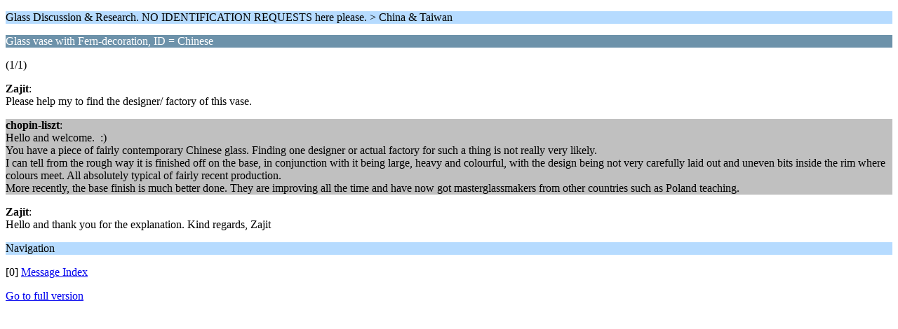

--- FILE ---
content_type: text/html; charset=ISO-8859-1
request_url: https://www.glassmessages.com/index.php/topic,70570.0/wap2.html?PHPSESSID=d8191fefe1e52045ad8255acad19c3fd
body_size: 647
content:
<?xml version="1.0" encoding="ISO-8859-1"?>
<!DOCTYPE html PUBLIC "-//WAPFORUM//DTD XHTML Mobile 1.0//EN" "http://www.wapforum.org/DTD/xhtml-mobile10.dtd">
<html xmlns="http://www.w3.org/1999/xhtml">
	<head>
		<title>Glass vase with Fern-decoration, ID = Chinese</title>
		<link rel="canonical" href="https://www.glassmessages.com/index.php?topic=70570.0" />
		<link rel="stylesheet" href="https://www.glassmessages.com/Themes/default/css/wireless.css" type="text/css" />
	</head>
	<body>
		<p class="titlebg">Glass Discussion &amp; Research. NO IDENTIFICATION REQUESTS here please. > China &amp; Taiwan</p>
		<p class="catbg">Glass vase with Fern-decoration, ID = Chinese</p>
		<p class="windowbg">(1/1)</p>
		<p class="windowbg">
			<strong>Zajit</strong>:
			<br />
			Please help my to find the designer/ factory of this vase.<br />
		</p>
		<p class="windowbg2">
			<strong>chopin-liszt</strong>:
			<br />
			Hello and welcome.&nbsp; :)<br />You have a piece of fairly contemporary Chinese glass. Finding one designer or actual factory for such a thing is not really very likely.<br />I can tell from the rough way it is finished off on the base, in conjunction with it being large, heavy and colourful, with the design being not very carefully laid out and uneven bits inside the rim where colours meet. All absolutely typical of fairly recent production.<br />More recently, the base finish is much better done. They are improving all the time and have now got masterglassmakers from other countries such as Poland teaching. 
		</p>
		<p class="windowbg">
			<strong>Zajit</strong>:
			<br />
			Hello and thank you for the explanation. Kind regards, Zajit
		</p>
		<p class="titlebg">Navigation</p>
		<p class="windowbg">[0] <a href="https://www.glassmessages.com/index.php/board,26.0/wap2.html?PHPSESSID=d8191fefe1e52045ad8255acad19c3fd" accesskey="0">Message Index</a></p>
		<a href="https://www.glassmessages.com/index.php/topic,70570.0/nowap.html?PHPSESSID=d8191fefe1e52045ad8255acad19c3fd" rel="nofollow">Go to full version</a>
	</body>
</html>